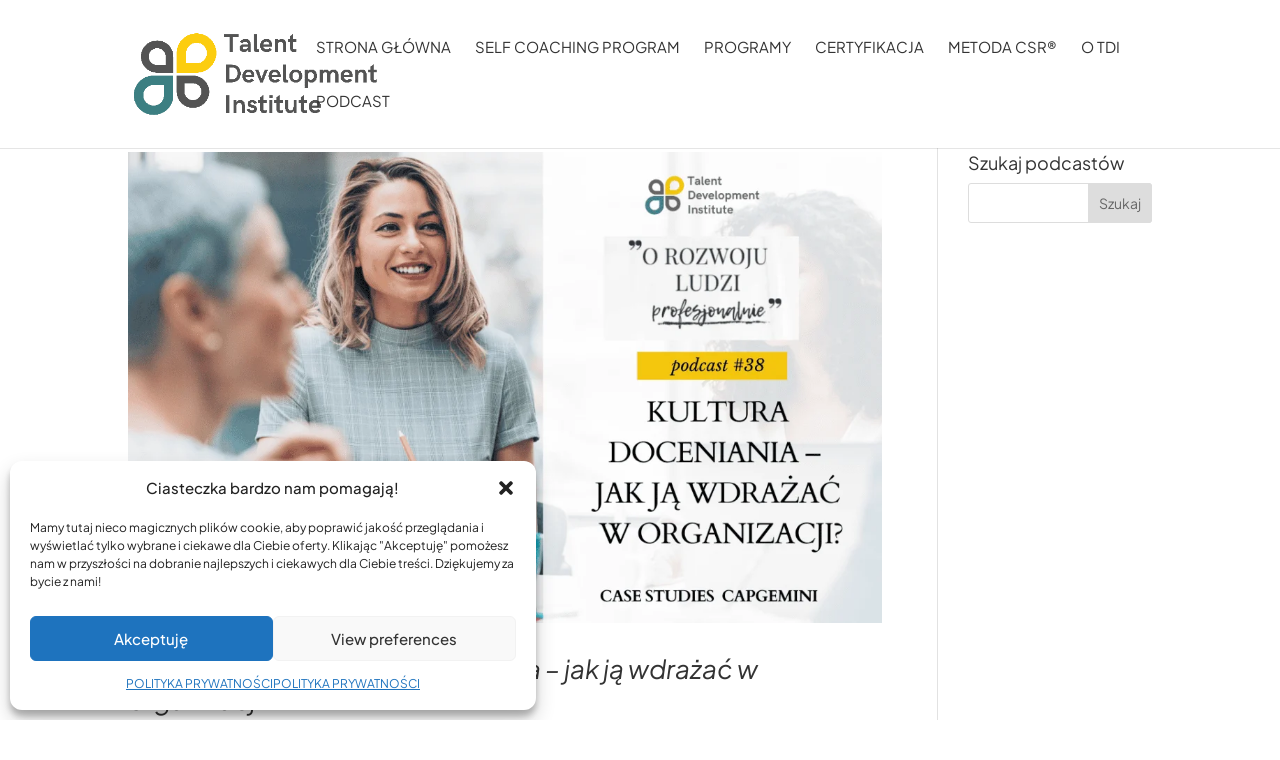

--- FILE ---
content_type: text/css
request_url: https://talentdevelopmentinstitute.pl/wp-content/uploads/so-css/so-css-Divi.css?ver=1708450386
body_size: -261
content:
#top-menu li li a {
  width: 340px;
		font-size:15px;
}

.nav li.et-hover>ul {
  width: 340px;
}
#top-menu li li {
  padding: 5px 0px;
  margin: 0;
}
.nav li ul {
  padding: 0px 0;
  margin-top: -20px;
}